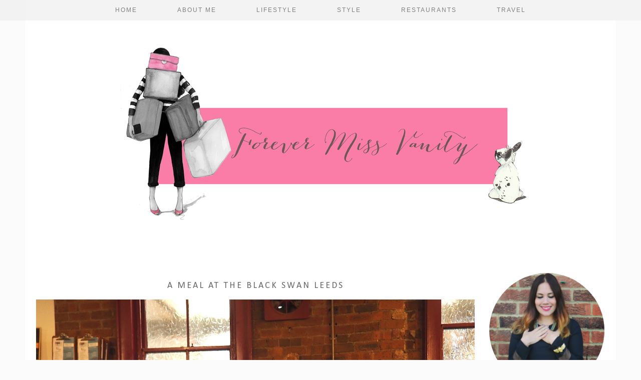

--- FILE ---
content_type: text/html; charset=UTF-8
request_url: http://www.forevermissvanity.com/2016/06/a-meal-at-black-swan-leeds.html?showComment=1467015072378
body_size: 27455
content:
<!DOCTYPE html>
<html class='v2' dir='ltr' xmlns='http://www.w3.org/1999/xhtml' xmlns:b='http://www.google.com/2005/gml/b' xmlns:data='http://www.google.com/2005/gml/data' xmlns:expr='http://www.google.com/2005/gml/expr'>
<head>
<link href='https://www.blogger.com/static/v1/widgets/335934321-css_bundle_v2.css' rel='stylesheet' type='text/css'/>
<meta content='width=1100' name='viewport'/>
<meta content='text/html; charset=UTF-8' http-equiv='Content-Type'/>
<meta content='blogger' name='generator'/>
<link href='http://www.forevermissvanity.com/favicon.ico' rel='icon' type='image/x-icon'/>
<link href='http://www.forevermissvanity.com/2016/06/a-meal-at-black-swan-leeds.html' rel='canonical'/>
<link rel="alternate" type="application/atom+xml" title="Forevermissvanity - A UK Lifestyle Blogger  - Atom" href="http://www.forevermissvanity.com/feeds/posts/default" />
<link rel="alternate" type="application/rss+xml" title="Forevermissvanity - A UK Lifestyle Blogger  - RSS" href="http://www.forevermissvanity.com/feeds/posts/default?alt=rss" />
<link rel="service.post" type="application/atom+xml" title="Forevermissvanity - A UK Lifestyle Blogger  - Atom" href="https://www.blogger.com/feeds/8390909237436203417/posts/default" />

<link rel="alternate" type="application/atom+xml" title="Forevermissvanity - A UK Lifestyle Blogger  - Atom" href="http://www.forevermissvanity.com/feeds/6430664123632178937/comments/default" />
<!--Can't find substitution for tag [blog.ieCssRetrofitLinks]-->
<link href='https://blogger.googleusercontent.com/img/b/R29vZ2xl/AVvXsEiSYUV0U_22Er-Bk4xUArw2shmVkjKNMQ_IasClkj9mPebLLmrq8F6HZ1c1qzRep5kl_G967WQ6uUtu4ax_WllgZa0ThxpRah-b3ffD9mkhk5hQ0Yo0QBAShuoF4OucWY7WzsDu-MQ2mo0l/s1600/P6240044.JPG' rel='image_src'/>
<meta content='http://www.forevermissvanity.com/2016/06/a-meal-at-black-swan-leeds.html' property='og:url'/>
<meta content='A Meal at the Black Swan Leeds' property='og:title'/>
<meta content='Forever Miss Vanity - A UK Lifestyle and Travel Blogger' property='og:description'/>
<meta content='https://blogger.googleusercontent.com/img/b/R29vZ2xl/AVvXsEiSYUV0U_22Er-Bk4xUArw2shmVkjKNMQ_IasClkj9mPebLLmrq8F6HZ1c1qzRep5kl_G967WQ6uUtu4ax_WllgZa0ThxpRah-b3ffD9mkhk5hQ0Yo0QBAShuoF4OucWY7WzsDu-MQ2mo0l/w1200-h630-p-k-no-nu/P6240044.JPG' property='og:image'/>
<title>Forevermissvanity - A UK Lifestyle Blogger : A Meal at the Black Swan Leeds</title>
<style type='text/css'>@font-face{font-family:'Calibri';font-style:normal;font-weight:400;font-display:swap;src:url(//fonts.gstatic.com/l/font?kit=J7afnpV-BGlaFfdAhLEY67FIEjg&skey=a1029226f80653a8&v=v15)format('woff2');unicode-range:U+0000-00FF,U+0131,U+0152-0153,U+02BB-02BC,U+02C6,U+02DA,U+02DC,U+0304,U+0308,U+0329,U+2000-206F,U+20AC,U+2122,U+2191,U+2193,U+2212,U+2215,U+FEFF,U+FFFD;}</style>
<style id='page-skin-1' type='text/css'><!--
/*
<Variable name="body.background" description="Body Background" type="background" color="#fbfbfb" default="#fbfbfb url() repeat scroll top center"/>
<Group description="Page Text" selector="body">
<Variable name="body.font" description="Font" type="font" default="12px Gothaz, sans-serif"/>
<Variable name="body.text.color" description="Text Color" type="color" default="#555555"/>
<Variable name="body.link.color" description="Link Color" type="color" default="#e2c578"/>
<Variable name="body.link.color.hover" description="Hover Color" type="color" default="#888888"/>
</Group>
<Group description="Colors" selector=".body-fauxcolumns-outer">
<Variable name="body.background.color" description="Outer Background Color" type="color" default="#fbfbfb"/>
<Variable name="main.color" description="Main Accent Color" type="color" default="#e2c578"/>
</Group>
<Group description="Blog Header" selector=".Header">
<Variable name="header.text.font" description="Header Font" type="font" default="32px Times New Roman, serif" />
<Variable name="header.text.color" description="Header Color" type="color" default="#555555" />
</Group>
<Group description="Post Titles" selector="h3.post-title">
<Variable name="post.title.font" description="Font" type="font" default="18px Times New Roman, serif"/>
<Variable name="post.title.color" description="Color" type="color" default="#666666" />
</Group>
<Group description="Date Header" selector=".date-header">
<Variable name="date.header.font" description="Font" type="font" default="10px Gothaz, sans-serif"/>
<Variable name="date.header.color" description="Text Color" type="color" default="#999999"/>
</Group>
<Group description="Sidebar/Footer Titles" selector=".sidebar h2">
<Variable name="widget.title.font" description="Gadget Title Font" type="font" default="10px Gothaz, sans-serif"/>
<Variable name="widget.title.text.color" description="Gadget Title Color" type="color" default="#666666"/>
</Group>
*/
@font-face { font-family: 'Gothaz'; src: url('https://dl.dropboxusercontent.com/u/904435/erXi3ifgHAbja4HnnU8eraSANQasf843a/ddkksfgioeisiiAXDDugyuYUyuUGyfTYtrHLjkhvdfdkK/ddkksfgioeisiiAXDDugyuYUyuUGyfTYtrHLjkhvdfdkK.eot?#iefix') format('embedded-opentype'), url('https://dl.dropboxusercontent.com/u/904435/erXi3ifgHAbja4HnnU8eraSANQasf843a/ddkksfgioeisiiAXDDugyuYUyuUGyfTYtrHLjkhvdfdkK/ddkksfgioeisiiAXDDugyuYUyuUGyfTYtrHLjkhvdfdkK.woff') format('woff'), url('https://dl.dropboxusercontent.com/u/904435/erXi3ifgHAbja4HnnU8eraSANQasf843a/ddkksfgioeisiiAXDDugyuYUyuUGyfTYtrHLjkhvdfdkK/ddkksfgioeisiiAXDDugyuYUyuUGyfTYtrHLjkhvdfdkK.ttf') format('truetype'), url('https://dl.dropboxusercontent.com/u/904435/erXi3ifgHAbja4HnnU8eraSANQasf843a/ddkksfgioeisiiAXDDugyuYUyuUGyfTYtrHLjkhvdfdkK/ddkksfgioeisiiAXDDugyuYUyuUGyfTYtrHLjkhvdfdkK.svg#ddkksfgioeisiiAXDDugyuYUyuUGyfTYtrHLjkhvdfdkK') format('svg'); font-weight: normal; font-style: normal; }
#Image99_img{-webkit-border-radius:50%;-moz-border-radius:50%;border-radius:50%}
.cycle-slideshow {z-index: 0;}
body, .body-fauxcolumn-outer {
background: #fbfbfb none no-repeat scroll center center;
font: 12px Gothaz, sans-serif;
color: #555555;
padding: 0;
}
html body .region-inner {
min-width: 0;
max-width: 100%;
width: auto;
}
a:link {
text-decoration:none;
color: #000;
transition: all 0.25s ease-out; -o-transition: all 0.25s ease-out; -moz-transition: all 0.25s ease-out; -webkit-transition: all 0.25s ease-out;
margin:0 !important;
max-width:100%;
}
a:visited {
text-decoration:none;
color: #000;
}
a:hover {
text-decoration:none;
color: #e2c578;
}
.post-body a {
color: #e2c578;
margin:0 !important;
transition: all 0.25s ease-out; -o-transition: all 0.25s ease-out; -moz-transition: all 0.25s ease-out; -webkit-transition: all 0.25s ease-out;
}
.post-body a:hover {
color: #888888;
}
.navbar,.Attribution,.post-share-buttons.goog-inline-block{display:none;}
#header-inner{margin-top:60px;}
.body-fauxcolumn-outer .fauxcolumn-inner {
background: transparent none repeat scroll top left;
_background-image: none;
}
.body-fauxcolumn-outer .cap-top {
position: absolute;
z-index: 1;
height: 400px;
width: 100%;
}
.body-fauxcolumn-outer .cap-top .cap-left {
width: 100%;
background: transparent none repeat-x scroll top left;
_background-image: none;
}
.content-outer {
margin-bottom: 1px;
}
.content-inner {
background-color: #ffffff;
}
#crosscol.section{margin:0;}
.socialz{text-align:center;}
.socialz img {width:24px;height:24px;margin: 0 5px;padding:3px;opacity:.54;transition: opacity .25s ease-in-out; -moz-transition: opacity .25s ease-in-out; -webkit-transition: opacity .25s ease-in-out;}
.socialz img:hover {opacity: 1;}
.addthis_toolbox{font: 14px gerogia,serif;letter-spacing:2px;margin-top:28px;}
.addthis_toolbox .fa{font-size:18px;}
.fa{color:#e2c578;font-size:19px;margin-left:8px;transition: all 0.2s ease-out; -o-transition: all 0.2s ease-out; -moz-transition: all 0.2s ease-out; -webkit-transition: all 0.2s ease-out;}
.fa:hover{color:#888888}
.socialz .fa{font-size:26px;margin:0 10px;}
.post-body img {opacity:1;transition: opacity .2s ease-in-out; -moz-transition: opacity .2s ease-in-out; -webkit-transition: opacity .2s ease-in-out;}
.post-body img:hover {opacity:.89;}
.sidebar h2,.title,.BlogArchive h2 {
font: 10px Gothaz, sans-serif;
color: #666666;
letter-spacing: 2px;
text-align: center;
text-transform: uppercase;
padding:10px 0 0;
margin-bottom:15px;
border-top: 1px solid #e2c578;
}
.sidebar ul {padding:0}
.sidebar li {list-style:none}
.sidebar .PageList ul li a, .sidebar .Label ul li a {
background:#fff;
display:block;
padding: 6px 0;
font: 10px Gothaz, sans-serif; font-size: 11px;
letter-spacing: 1px;
text-transform:uppercase;
transition: all 0.25s ease-out; -o-transition: all 0.25s ease-out; -moz-transition: all 0.25s ease-out; -webkit-transition: all 0.25s ease-out;
}
.sidebar .PageList ul li a:hover, .sidebar .Label ul li a:hover {
background: #f5f5f5;
color: #333;
}
.status-msg-wrap{margin: 30px auto !important;font-size:100%;}
.status-msg-body{font:10px arial, sans-serif;text-transform:uppercase;letter-spacing:1px;color:#666;}
.status-msg-border{border:1px solid #fff; opacity:0.25;}
.status-msg-bg{background-color:#fff}
.tr-caption-container {table-layout: fixed; width: 100%;}
/* Header
----------------------------------------------- */
.header-outer {
background: transparent none repeat-x scroll 0 -400px;
_background-image: none;
}
.Header h1 {
font: 32px Times New Roman, serif;
color: #555555;
text-align:center;
letter-spacing:4px;
margin: 20px auto 0;
text-transform:uppercase;
border:none;
padding-top:40px;
background: url([data-uri]) no-repeat scroll center top rgba(0, 0, 0, 0);
}
#Header1_headerimg{margin:15px auto 0;}
.Header h1 a {
color: #555555;
}
.Header .description {
font: 11px Gothaz, sans-serif;
color: #888;
text-transform:uppercase;
text-align:center;
margin: 0 10px;
padding: 0;
letter-spacing:1px;
}
.header-inner .Header .titlewrapper {
padding: 0 0 10px;
}
.header-inner .Header .descriptionwrapper {
padding: 0 0;
}
/* Tabs
----------------------------------------------- */
.slicknav_menu{display:none;}
.tabs .widget ul, .tabs .widget ul {overflow:visible;}
.navdiv{
font: 12px centruy gothic, arial, sans-serif;
width:100%;
text-transform:uppercase;
letter-spacing:2px;
background:#f1f1f1;
position:fixed;
top:0;
left:0;
opacity:.85;
z-index:100;
}
.navdiv a{
color: #696969;
transition: all 0.25s ease-out; -o-transition: all 0.25s ease-out; -moz-transition: all 0.25s ease-out; -webkit-transition: all 0.25s ease-out;
}
nav {
margin: 0 auto;
text-align: center;
line-height:.8em;
}
.dropdown {
}
nav ul ul {
display: none;
}
nav ul li:hover > ul {
display: block;
}
nav ul {
list-style: none;
position: relative;
display: inline-table;
margin:0;
padding:0;
line-height:1.4em;
}
nav ul:after {
content: ""; clear: both; display: block;
}
nav ul li {
float: left;
z-index:5000;
}
nav ul a:hover {
color: #e2c578;
}
nav ul li a {
display: block;
padding: 13px 40px;
color: #696969;
text-decoration: none;
}
nav ul ul {
padding: 0;
position: absolute;
top: 100%;
}
nav ul ul li {
float: none !important;
position: relative;
}
nav ul ul li a {
padding: 10px 28px;
color: #696969;
background:#f1f1f1;
}
nav ul ul li a:hover {
background:#f1f1f1;
color: #e2c578;
}
nav ul ul ul {
position: absolute;
left: 100%;
top:0;
}
/* Columns
----------------------------------------------- */
.main-outer {
border-top: 0 solid transparent;
}
.fauxcolumn-left-outer .fauxcolumn-inner {
border-right: 1px solid transparent;
}
.fauxcolumn-right-outer .fauxcolumn-inner {
border-left: 0px solid transparent;
}
.sticky{
position: fixed;
top: 0;
left: 0;
width: 100%;
background: #f1f1f1;
}
.sidebar {
text-align:center;
margin: 0;
}
.jump-link > a {
background: #eee;
color: #333 !important;
display: block;
padding: 12px 0;
position: relative;
text-align: center;
text-decoration: none !important;
text-transform: uppercase;
top: 10px;
width: 100%;
letter-spacing:1px;
font:14px Gothaz,Times New Roman,serif;
}
.jump-link > a:hover{
background: #e2c578  !important;
color: #333 !important;
}
/* Widgets
----------------------------------------------- */
.widget .zippy {
color: #ddd;
}
.widget .popular-posts ul {
list-style: none;
padding:0;
}
.PopularPosts .item-thumbnail {float:none;margin:0;}
.PopularPosts .item-title {
font: 15px times new roman,serif;
color: #666666;
letter-spacing: 1px;
padding-bottom: 0.2em;
text-transform: uppercase;
}
.PopularPosts a{
color: #666666;
}
.PopularPosts a:hover{
color: #e2c578;
}
.PopularPosts img{width:100%;height:auto;transition: all 0.2s ease-out; -o-transition: all 0.2s ease-out; -moz-transition: all 0.2s ease-out; -webkit-transition: all 0.2s ease-out;}
.PopularPosts img:hover{opacity:.85;}
.popular-posts .item-snippet {display: none;}
.widget.Stats {
text-align: center;
}
.widget img {
max-width: 100%;
height:auto;
}
.rssBody ul, .rssRow, .rssRow h4, .rssRow p {
margin: 0;
padding: 0;
}
.rssBody a:hover{
opacity:.7;
}
.rssBody li {
border-top: none !important;
color: transparent;
float: left;
height: 120px;
overflow: hidden;
padding: 5px;
position: relative;
width: 45%;
z-index: 1;
}
.rssRow {
padding: 3px;
}
.rssRow.even {
float: right;
}
.rssRow h4 {
display: none;
}
.rssRow div {
color: #666;
margin: 0.2em 0 0.4em 0;
}
.linkwithin_outer {
display: none;
}
.post_here_link {
display: none;
}
#git_title > span,#git_title_bar span {font:normal normal 18px Calibri;font-size:16px;letter-spacing: 2px;text-transform: uppercase;font-weight:400 !important}
#git_wrapper_0, #git_wrapper_1, #git_wrapper_2, #git_wrapper_3, #git_wrapper_4, #git_wrapper_5, #git_wrapper_6, #git_wrapper_7, #git_wrapper_8, #git_wrapper_29, #git_wrapper_10, #git_wrapper_11, #git_wrapper_12  {
border:none !important;
}
.gslide_img {padding:0 !important;border:none !important;}
.gslide{transition: all 0.25s ease-out; -o-transition: all 0.25s ease-out; -moz-transition: all 0.25s ease-out; -webkit-transition: all 0.25s ease-out;}
.gslide:hover{opacity:.7}
#slide-container {
height: 400px;
position: relative;
width: 100%;
overflow:hidden;
}
#slider {
height: 400px;
width: 100%;
overflow: hidden;
}
#slide-container img {
height: auto;
width: 100%;
}
.slide-desc {
background: #fff;
color: #222;
padding: 0 7px 10px 7px;
position: absolute;
text-align: center;
left:0;
bottom: 35px;
width:100%;
opacity:.92;
z-index: 8;
}
.slide-desc h2 {
font:normal normal 18px Calibri;
display: block;
text-transform: uppercase;
color:#333;
letter-spacing:1px;
}
.crosscol .widget-content {
position: relative;
}
#slider ul, #slider li,
#slider2 ul, #slider2 li {
margin: 0;
padding: 0;
list-style: none;
}
#slider2 {
margin-top: 1em;
}
#slider li, #slider2 li {
width: 100%;
height: auto;
overflow: hidden;
}
.cycle-prev, .cycle-next { position: absolute; top: 0; width: 11%; opacity: 0.4; filter: alpha(opacity=40); z-index: 800; height: 100%; cursor: pointer; }
.cycle-prev { left: 0;  background: url([data-uri]) 50% 50% no-repeat;}
.cycle-next { right: 0; background: url([data-uri]) 50% 50% no-repeat;}
.cycle-prev:hover, .cycle-next:hover { opacity: .8; filter: alpha(opacity=80) }
/* Posts
----------------------------------------------- */
h2.date-header {
font: 10px Gothaz, sans-serif;
color: #999999;
height:2px;
margin: 0;
text-align:center;
padding:10px 0 0 0;
border-top: 1px solid #e2c578;
background:#fff;
}
.date-header span {
background-color: #fff;
padding: 0;
letter-spacing:2px;
text-transform:uppercase;
}
.main-inner {
padding-top: 45px;
padding-bottom: 65px;
}
.main-inner .column-center-inner {
padding: 0 0;
}
.main-inner .column-center-inner .section {
margin: 0 1em;
}
.post {
margin: 0 0 55px 0;
}
.comments h4 {
font: normal normal 18px Calibri;
text-transform:uppercase;
letter-spacing:2px;
margin: .5em 0 0;
color: #666666;
}
h3.post-title{
font: normal normal 18px Calibri;
margin: .9em 0 0;
text-align:center;
text-transform:uppercase;
letter-spacing:3px;
color: #666666;
}
.post-title a{
text-decoration:none;
color: #666666;
}
.post-title a:hover {
color: #e2c578;
}
.post-body {
font-size: 110%;
line-height: 2;
position: relative;
text-align:justify;
}
.post-body img{max-width:100%;height:auto;padding:0 !important;margin:5px 0 0;}
.post-body img, .post-body .tr-caption-container, .Profile img, .Image img,
.BlogList .item-thumbnail img {
padding: 2px;
}
.post-body img, .post-body .tr-caption-container {
padding: 5px;
}
.post-body .tr-caption-container {
color: #333333;
}
.post-body .tr-caption-container img {
padding: 0;
background: transparent;
border: none;
}
.post-header {
margin: 0 0 1em;
line-height: 1.6;
font-size: 90%;
}
.post-footer {
margin: 30px -2px 0;
line-height: 1.6;
font: 11px Times New Roman, serif;
text-transform:uppercase;
letter-spacing: 2px;
color: #666;
}
.post-footer a {
color:#666;
}
.post-footer a:hover {
color:#000;
}
.post-labels {
margin-top: 5px;
overflow: hidden;
position: absolute;
text-overflow: ellipsis;
white-space: nowrap;
width: 60%;
}
#comments .comment-author {
padding-top: 1.5em;
border-top: 1px solid transparent;
background-position: 0 1.5em;
}
#comments .comment-author:first-child {
padding-top: 0;
border-top: none;
}
.avatar-image-container {
margin: .2em 0 0;
}
#comments .avatar-image-container img {
border-radius:50%;
}
input.gsc-search-button,input.gsc-input,.follow-by-email-address{border:1px solid #ccc !important;}
input.gsc-input {width:97% !important;}
.FollowByEmail .follow-by-email-inner .follow-by-email-submit {border:1px solid #ccc !important; background:#eee !important; color:#222 !important; border-radius: 0 !important; font: 10px arial,sans-serif; letter-spacing:1px; text-transform: uppercase;}
/* Comments
----------------------------------------------- */
.comments .comments-content .icon.blog-author {
background-repeat: no-repeat;
background-image: url([data-uri]);
background-size: 16px 16px;
}
.comments .comments-content .loadmore a {
border-top: 1px solid #eee;
border-bottom: 1px solid #eee;
}
.comments .comment-thread.inline-thread {
background-color: #fff;
}
.comments .continue {
border-top: 1px solid #eee;
}
/* Accents
---------------------------------------------- */
.section-columns td.columns-cell {
border-left: 0px solid transparent;
}
.blog-pager-older-link, .home-link,
.blog-pager-newer-link {
background-color: #ffffff;
padding: 5px;
}
#blog-pager a{font:18px times new roman,times,serif;color:#000;text-transform:uppercase;letter-spacing:2px;-webkit-transition: all 0.25s ease-out; -moz-transition: all 0.25s ease-out; -ms-transition: all 0.25s ease-out; -o-transition: all 0.25s ease-out;transition: all 0.25s ease-out;}
#blog-pager a:hover{opacity:.3;}
.blog-pager-newer-link {
background: url(https://sites.google.com/site/pipdigz/arrow_left_sml.png) no-repeat scroll left 8px #fff;
padding-left: 22px;
}
.blog-pager-older-link {
background: url(https://sites.google.com/site/pipdigz/arrow_right_sml.png) no-repeat scroll right 8px #fff;
padding-right: 22px;
}
.blog-feeds,.post-feeds {
font: 10px Gothaz, sans-serif;
letter-spacing: 2px;
text-transform: uppercase;
margin-top:40px;
}
input.gsc-input {
padding: 7px 6px !important;
font: 10px arial,sans-serif;
width:96% !important;
text-transform:uppercase;
letter-spacing:1px;
transition: all 0.25s ease-out; -o-transition: all 0.25s ease-out; -moz-transition: all 0.25s ease-out; -webkit-transition: all 0.25s ease-out;
}
input.gsc-input:focus {
border-color:#f9f9f9;
}
input.gsc-search-button {
background: none repeat scroll 0 0 #F1F1F1;
border: 1px solid #ddd;
color: #777;
font: 10px arial,sans-serif;
padding: 6px !important;
text-transform:uppercase;
letter-spacing:1px;
}
#searchform fieldset{margin:0;padding:5px 0;background:#fff;border:1px solid #e7e7e7;color:#666;}
#searchform fieldset:hover{border-color:#e2c578;}
#s{background:url([data-uri]) no-repeat scroll right 2px / 12px auto transparent;border:0;color:#555;float:left;margin:2px 5%;padding:0 10% 0 0;width:80%}
#back-top{
color: #555555;
background: transparent;
line-height: 100%;
display: inline-block;
position: fixed;
right: 35px;
bottom: 65px;
z-index: 10002;
}
#back-top .fa {font-size: 30px;color:#e2c578}
#back-top a,#back-top a:hover,#back-top a:focus{padding:5px;display:block;}
.credit{position:relative;bottom:0;background:#000;padding:12px 0;width:100%;text-align:center;color:#fff;font:10px arial,sans-serif;letter-spacing: 2px;text-transform:uppercase}
.credit a{color:#fff;text-decoration:none;}
.credit a:hover{color:#e2c578;text-decoration:none;}
body.mobile {background-size: auto;}
.mobile .body-fauxcolumn-outer {background: none;}
.mobile .body-fauxcolumn-outer .cap-top {background-size: 100% auto;}
body.mobile .AdSense {margin: 0 -0;}
.mobile .tabs-inner .widget ul {margin-left: 0;margin-right: 0;}
.mobile .post {margin: 0;}
.mobile .main-inner .column-center-inner .section {margin: 0;}
.mobile h2.date-header {background:#fff; border:none; text-align:center;}
.mobile .date-header span {padding: 0.1em 10px;margin: 0 -10px;font:10px arial,sans-serif;letter-spacing:1px;}
.mobile h3.post-title {margin: 20px 0 0 0;text-align:left;font-size:17px;text-align:center}
.mobile .date-header{text-align:center;}
.mobile .blog-pager {background: none;}
.mobile .footer-outer {border-top: none;}
.mobile .main-inner, .mobile .footer-inner {background-color: #fff;}
.mobile-index-contents {color: #333;margin:0;}
.mobile-link-button {background-color: #000;}
.mobile-link-button a:link, .mobile-link-button a:visited {color: #fff;}
.mobile .tabs-inner .section:first-child {border-top: none;}
.mobile .tabs-inner .PageList .widget-content {background-color: #e2c578;color: #000;border-top: 0px solid #ddd;border-bottom: 0px solid #eee;padding:10px}
.mobile .tabs-inner .PageList .widget-content .pagelist-arrow {color:#e2c578;border-left: 0px solid #dddddd;}
.mobile-index-title{font:18px Times New Roman, serif;text-transform:uppercase;letter-spacing:2px;width:95%;text-align:center;}
.mobile #lws_0 {display: none;}.mobile #Header1_headerimg {margin: 20px auto 20px;}.mobile .PageList {display:none;}
.mobile-index-thumbnail{float:none;}
.mobile-index-thumbnail img {width:100% !important;height:auto;}
.mobile #uds-searchControl {display:none;}
.mobile .Header h1 {margin:0 auto 15px}
.mobile #blog-pager a {color:#fff;}
.mobile .related-posts-widget {display:none;}
.mobile-desktop-link a {color: #000 !important;}
html .tabs-inner .widget select {text-align:center;text-transform:uppercase;letter-spacing:2px;font:14px georgia,serif;color:#444;}
.mobile #header-inner {margin-top:20px;background:#fff;}
.mobile .blog-pager-older-link {background:none;}
.mobile .blog-pager-newer-link {background:none;}
.mobile .foot{margin:25px auto 15px; text-align:center;}
.mobile .addthis_toolbox{float:none}
.mobile .post-footer{letter-spacing:1px;}
.mobile .post-body{font-size:100%;line-height:1.7}
.mobile .Header .description{font-size: 100%;}
.slicknav_menu{background:#e2c578 !important}
.mobile #PageList1,.nav-menu {display:none;}
.mobile .slicknav_menu{display:block}
.more, .jump-link > a {
box-sizing: border-box;
background: #eee;
color: #333 !important;
display: block;
padding: 9px 0;
position: relative;
text-align: center;
text-decoration: none !important;
text-transform: uppercase;
top: 10px;
width: 100%;
letter-spacing:1px;
font: 10px Gothaz, sans-serif;
font-size:14px;
}
.more:hover, .jump-link > a:hover{
background: #e2c578  !important;
color: #333 !important;
}
.jump-link {
margin-top: 15px;
}
.post-timestamp,.post-author{margin:0}
--></style>
<style id='template-skin-1' type='text/css'><!--
body {
min-width: 1180px;
}
.content-outer, .content-fauxcolumn-outer, .region-inner {
min-width: 1180px;
max-width: 1180px;
_width: 1180px;
}
.main-inner .columns {
padding-left: 0px;
padding-right: 260px;
}
.main-inner .fauxcolumn-center-outer {
left: 0px;
right: 260px;
/* IE6 does not respect left and right together */
_width: expression(this.parentNode.offsetWidth -
parseInt("0px") -
parseInt("260px") + 'px');
}
.main-inner .fauxcolumn-left-outer {
width: 0px;
}
.main-inner .fauxcolumn-right-outer {
width: 260px;
}
.main-inner .column-left-outer {
width: 0px;
right: 100%;
margin-left: -0px;
}
.main-inner .column-right-outer {
width: 260px;
margin-right: -260px;
}
#layout {
min-width: 0;
}
#layout .content-outer {
min-width: 0;
width: 800px;
}
#layout .region-inner {
min-width: 0;
width: auto;
}
--></style>
<style>
.slicknav_btn { position: relative; display: block; vertical-align: middle; float: left; padding: 5px 0; line-height: 1.125em; cursor: pointer; width:100%;}
.slicknav_menu  .slicknav_menutxt { display: block; line-height: 1.188em; float: left; }
.slicknav_menu .slicknav_icon { float: left; margin: 0.188em 0 0 0.438em; }
.slicknav_menu .slicknav_no-text { margin: 0 }
.slicknav_menu .slicknav_icon-bar { display: block; width: 1.125em; height: 0.125em; }
.slicknav_btn .slicknav_icon-bar + .slicknav_icon-bar { margin-top: 0.188em }
.slicknav_nav { clear: both }
.slicknav_nav ul,
.slicknav_nav li { display: block }
.slicknav_nav .slicknav_arrow { font-size: 0.8em; margin: 0 0 0 0.4em; }
.slicknav_nav .slicknav_item { cursor: pointer; }
.slicknav_nav .slicknav_row { display: block; }
.slicknav_nav a { display: block }
.slicknav_nav .slicknav_item a,
.slicknav_nav .slicknav_parent-link a { display: inline }
.slicknav_menu:before,
.slicknav_menu:after { content: " "; display: table; }
.slicknav_menu:after { clear: both }
.slicknav_menu { *zoom: 1 }
.slicknav_nav ul, .slicknav_nav li{text-align:center}
.topbar {position:fixed;top:0;width:100%;height:35px;background:#fff;border-bottom:1px dotted #ccc;opacity:.93;display:none;z-index:8;text-align:center;}
.topbar-inner{width:1000px;margin:0 auto;text-align:left;}
.top-logo{opacity:.7;transition: all 0.25s ease-out; -o-transition: all 0.25s ease-out; -moz-transition: all 0.25s ease-out; -webkit-transition: all 0.25s ease-out;}
.top-logo:hover{opacity:1;}
.banner-text{float:right;margin-right:40px;margin-top:12px;font:12px georgia,serif;letter-spacing:2px;text-transform:uppercase;color:#222;}
.slicknav_menu{font-size:23px}.slicknav_btn{margin:5px 5px 6px;text-decoration:none}.slicknav_menu .slicknav_menutxt{font:18px Gothaz,serif;color:#333; text-align:center; letter-spacing:3px; float:none; display:inline-block; width:100%;}
.slicknav_menu .slicknav_icon-bar{background-color:#333;display:none}.slicknav_menu{padding:5px;}.slicknav_nav{color:#333;margin:0;padding:0;font:12px Gothaz,serif;text-transform:uppercase;letter-spacing:2px}.slicknav_nav,.slicknav_nav ul{list-style:none;overflow:hidden}.slicknav_nav ul{padding:0;margin:0 0 0 20px}.slicknav_nav .slicknav_row{padding:5px 10px;margin:2px 5px}.slicknav_nav a{padding:5px 10px;margin:2px 5px;text-decoration:none;color:#333}.slicknav_nav .slicknav_item a,.slicknav_nav .slicknav_parent-link a{padding:0;margin:0}.slicknav_nav .slicknav_txtnode{margin-left:15px}
</style>
<style>#HTML491,#HTML105{display:none}.Blog{margin-top:0!important}</style>
<script src='//ajax.googleapis.com/ajax/libs/jquery/1.8.2/jquery.min.js' type='text/javascript'></script>
<script src='//cdnjs.cloudflare.com/ajax/libs/jquery.cycle2/20140415/jquery.cycle2.min.js' type='text/javascript'></script>
<script src='http://www.pipdigz.co.uk/js/jquery.menu.min.js' type='text/javascript'></script>
<script src='//cdnjs.cloudflare.com/ajax/libs/fitvids/1.1.0/jquery.fitvids.min.js' type='text/javascript'></script>
<link href='//netdna.bootstrapcdn.com/font-awesome/4.2.0/css/font-awesome.css' media='all' rel='stylesheet' type='text/css'/>
<link href='https://www.blogger.com/dyn-css/authorization.css?targetBlogID=8390909237436203417&amp;zx=4c5a7278-350c-40c6-9b30-869a63715400' media='none' onload='if(media!=&#39;all&#39;)media=&#39;all&#39;' rel='stylesheet'/><noscript><link href='https://www.blogger.com/dyn-css/authorization.css?targetBlogID=8390909237436203417&amp;zx=4c5a7278-350c-40c6-9b30-869a63715400' rel='stylesheet'/></noscript>
<meta name='google-adsense-platform-account' content='ca-host-pub-1556223355139109'/>
<meta name='google-adsense-platform-domain' content='blogspot.com'/>

<!-- data-ad-client=ca-pub-1053356965114050 -->

</head>
<body class='loading'>
<div class='navbar no-items section' id='navbar'>
</div>
<div class='body-fauxcolumns'>
<div class='fauxcolumn-outer body-fauxcolumn-outer'>
<div class='cap-top'>
<div class='cap-left'></div>
<div class='cap-right'></div>
</div>
<div class='fauxborder-left'>
<div class='fauxborder-right'></div>
<div class='fauxcolumn-inner'>
</div>
</div>
<div class='cap-bottom'>
<div class='cap-left'></div>
<div class='cap-right'></div>
</div>
</div>
</div>
<div class='content'>
<div class='content-fauxcolumns'>
<div class='fauxcolumn-outer content-fauxcolumn-outer'>
<div class='cap-top'>
<div class='cap-left'></div>
<div class='cap-right'></div>
</div>
<div class='fauxborder-left'>
<div class='fauxborder-right'></div>
<div class='fauxcolumn-inner'>
</div>
</div>
<div class='cap-bottom'>
<div class='cap-left'></div>
<div class='cap-right'></div>
</div>
</div>
</div>
<div class='content-outer'>
<div class='content-cap-top cap-top'>
<div class='cap-left'></div>
<div class='cap-right'></div>
</div>
<div class='fauxborder-left content-fauxborder-left'>
<div class='fauxborder-right content-fauxborder-right'></div>
<div class='content-inner'>
<header>
<div class='header-outer'>
<div class='header-cap-top cap-top'>
<div class='cap-left'></div>
<div class='cap-right'></div>
</div>
<div class='fauxborder-left header-fauxborder-left'>
<div class='fauxborder-right header-fauxborder-right'></div>
<div class='region-inner header-inner'>
<div class='header section' id='header'><div class='widget Header' data-version='1' id='Header1'>
<div id='header-inner'>
<a href='http://www.forevermissvanity.com/' style='display: block'>
<img alt='Forevermissvanity - A UK Lifestyle Blogger ' height='384px; ' id='Header1_headerimg' src='https://blogger.googleusercontent.com/img/b/R29vZ2xl/AVvXsEiKhabAk7JLswVWSh9FgZ9U7VwED0P28KuP5qBqITrYcXA1O4msPR9AXmQAVFm2PX5Pq7qbSntisbOADVqVt3Xx5yL8hNmVqZIOpBC_CKgt_EgZ9zfAdDF3zEeYv_9uUYowUjzn307tw7hg/s1600-r/Tx0gh0h3xqOJghlsS0eQFQq19SkJ_oTeV4H4fR7WqS0%252C9rrP9SILuAsORM6472oHLuGLF7iEtOPUHw_5pUD2ljY.png' style='display: block' width='1024px; '/>
</a>
</div>
</div></div>
</div>
</div>
<div class='header-cap-bottom cap-bottom'>
<div class='cap-left'></div>
<div class='cap-right'></div>
</div>
</div>
</header>
<div class='tabs-outer'>
<div class='tabs-cap-top cap-top'>
<div class='cap-left'></div>
<div class='cap-right'></div>
</div>
<div class='fauxborder-left tabs-fauxborder-left'>
<div class='fauxborder-right tabs-fauxborder-right'></div>
<div class='region-inner tabs-inner'>
<div class='tabs section' id='crosscol'><div class='widget HTML' data-version='1' id='HTML100'>
<div class='widget-content'>
<div class='navdiv'>
<nav>
<ul class='dropdown'>
<li><a href='/'>Home</a></li>
<li><a href='/p/about-me.html'>About Me</a>
<ul>
<li><a href='/p/in-media.html'>Press</a></li>
<li><a href='/p/contact-me.html'>Contact</a></li>
<li><a href='/p/disclaimer.html'>Disclosure</a></li>
</ul>
</li>

<li><a href='/search/label/lifestyle'>Lifestyle</a>

<li><a href='/search/label/style'>Style</a>


<li><a href='/search/label/restaurants'>Restaurants</a></li>


<li><a href='/search/label/travel'>Travel</a>
<ul>
<li><a href='/search/label/International'>International</a></li>
<li><a href='/search/label/Europe'>Europe</a></li>
<li><a href='/search/label/UK'>UK</a></li>
<li><a href='/search/label/spa'>Spa</a></li>
<li><a href='/search/label/Hotels'>Hotels</a></li>
<li><a href='/search/label/weekends'>weekends</a></li>
<li><a href='/search/label/Daysout'>Days Out</a></li>
</ul>
</li></li></li>
</ul>
</nav>
</div>
</div>
</div><div class='widget PageList' data-version='1' id='PageList1'></div></div>
<div class='tabs section' id='crosscol-overflow'><div class='widget Label' data-version='1' id='Label487'>
<div class='widget-content cloud-label-widget-content'>
<ul id='XgriFnsSd'><li><a dir='ltr' href='http://www.forevermissvanity.com/search/label/%23bbloggers%20%23fbloggers%20%23lbloggers%20%23fblchat%20forevermissvanity'>#bbloggers #fbloggers #lbloggers #fblchat forevermissvanity</a></li><li><a dir='ltr' href='http://www.forevermissvanity.com/search/label/%23fblchat'>#fblchat</a></li><li><a dir='ltr' href='http://www.forevermissvanity.com/search/label/%23MCRFW'>#MCRFW</a></li><li><a dir='ltr' href='http://www.forevermissvanity.com/search/label/10%20Things%20you%20didn%27t%20know%20about%20me'>10 Things you didn&#39;t know about me</a></li><li><a dir='ltr' href='http://www.forevermissvanity.com/search/label/18%20inch%20extensions'>18 inch extensions</a></li><li><a dir='ltr' href='http://www.forevermissvanity.com/search/label/1950s'>1950s</a></li>
</ul>
</div>
<script>$('#XgriFnsSd').children().clone().appendTo('#sdf785gg45pofaMMC');</script><style>#Label487{display:none}</style>
</div></div>
</div>
</div>
<div class='tabs-cap-bottom cap-bottom'>
<div class='cap-left'></div>
<div class='cap-right'></div>
</div>
</div>
<div class='main-outer'>
<div class='main-cap-top cap-top'>
<div class='cap-left'></div>
<div class='cap-right'></div>
</div>
<div class='fauxborder-left main-fauxborder-left'>
<div class='fauxborder-right main-fauxborder-right'></div>
<div class='region-inner main-inner'>
<div class='columns fauxcolumns'>
<div class='fauxcolumn-outer fauxcolumn-center-outer'>
<div class='cap-top'>
<div class='cap-left'></div>
<div class='cap-right'></div>
</div>
<div class='fauxborder-left'>
<div class='fauxborder-right'></div>
<div class='fauxcolumn-inner'>
</div>
</div>
<div class='cap-bottom'>
<div class='cap-left'></div>
<div class='cap-right'></div>
</div>
</div>
<div class='fauxcolumn-outer fauxcolumn-left-outer'>
<div class='cap-top'>
<div class='cap-left'></div>
<div class='cap-right'></div>
</div>
<div class='fauxborder-left'>
<div class='fauxborder-right'></div>
<div class='fauxcolumn-inner'>
</div>
</div>
<div class='cap-bottom'>
<div class='cap-left'></div>
<div class='cap-right'></div>
</div>
</div>
<div class='fauxcolumn-outer fauxcolumn-right-outer'>
<div class='cap-top'>
<div class='cap-left'></div>
<div class='cap-right'></div>
</div>
<div class='fauxborder-left'>
<div class='fauxborder-right'></div>
<div class='fauxcolumn-inner'>
</div>
</div>
<div class='cap-bottom'>
<div class='cap-left'></div>
<div class='cap-right'></div>
</div>
</div>
<!-- corrects IE6 width calculation -->
<div class='columns-inner'>
<div class='column-center-outer'>
<div class='column-center-inner'>
<div class='main section' id='main'><div class='widget HTML' data-version='1' id='HTML491'>
</div><div class='widget Blog' data-version='1' id='Blog1'>
<div class='blog-posts hfeed'>
<!--Can't find substitution for tag [defaultAdStart]-->

          <div class="date-outer">
        

          <div class="date-posts">
        
<div class='post-outer'>
<div class='post hentry' itemprop='blogPost' itemscope='itemscope' itemtype='http://schema.org/BlogPosting'>
<meta content='https://blogger.googleusercontent.com/img/b/R29vZ2xl/AVvXsEiSYUV0U_22Er-Bk4xUArw2shmVkjKNMQ_IasClkj9mPebLLmrq8F6HZ1c1qzRep5kl_G967WQ6uUtu4ax_WllgZa0ThxpRah-b3ffD9mkhk5hQ0Yo0QBAShuoF4OucWY7WzsDu-MQ2mo0l/s1600/P6240044.JPG' itemprop='image_url'/>
<meta content='8390909237436203417' itemprop='blogId'/>
<meta content='6430664123632178937' itemprop='postId'/>
<a name='6430664123632178937'></a>
<h3 class='post-title entry-title' itemprop='name'>
A Meal at the Black Swan Leeds
</h3>
<div class='post-header'>
<div class='post-header-line-1'></div>
</div>
<div class='post-body entry-content' id='post-body-6430664123632178937' itemprop='description articleBody'>
<div class="separator" style="clear: both; text-align: center;">
<a href="https://blogger.googleusercontent.com/img/b/R29vZ2xl/AVvXsEiSYUV0U_22Er-Bk4xUArw2shmVkjKNMQ_IasClkj9mPebLLmrq8F6HZ1c1qzRep5kl_G967WQ6uUtu4ax_WllgZa0ThxpRah-b3ffD9mkhk5hQ0Yo0QBAShuoF4OucWY7WzsDu-MQ2mo0l/s1600/P6240044.JPG" imageanchor="1" style="margin-left: 1em; margin-right: 1em;"><img border="0" src="https://blogger.googleusercontent.com/img/b/R29vZ2xl/AVvXsEiSYUV0U_22Er-Bk4xUArw2shmVkjKNMQ_IasClkj9mPebLLmrq8F6HZ1c1qzRep5kl_G967WQ6uUtu4ax_WllgZa0ThxpRah-b3ffD9mkhk5hQ0Yo0QBAShuoF4OucWY7WzsDu-MQ2mo0l/s1600/P6240044.JPG" /></a></div>
<br />
<div style="text-align: justify;">
One of my favourite past times is discovering new restaurants and once a month I try and eat out at least one new place that I haven't visited before. My latest foodie discovery was<a href="http://blackswanleeds.co.uk/"> The Black Swan </a>on Call Lane in the centre of Leeds. I had heard so many great things about this particular restaurant from friends, colleagues and local bloggers, but it wasn't until last week that I finally took the plunge and made a booking and after my dining experience, I was left wondering why I hadn't booked it sooner.</div>
<div style="text-align: justify;">
<br /></div>
<div style="text-align: justify;">
The Black Swan is a very traditional looking pub on one of Leed's most frequented night strips. Call Lane is the epicentre of fashionable eateries and swanky bars in the Leeds area, visited usually by office workers and professionals. A traditional looking pub isn't usually the place you would expect to do well in these surroundings, but The Black Swan isn't like any ordinary pub. It's trendy, the Black Swan boasts an a la carte restaurant and a pizza bar and has plenty of local ale on tap, as well as a sophisticated cocktail menu. If that doesn't whet your appetite, the Black Swan menu caters for gluten free, vegan and vegetarians, making it an excellent choice for those who have specific dietary requirements and struggle finding other restaurants that meet their needs in the centre of Leeds.</div>
<div style="text-align: justify;">
<br /></div>
<div style="text-align: justify;">
The Black Swan interior is cosy with low lit fairy lighting, wooden benches, vintage posters and signs, as well as pretty mis-matched tableware. My husband and I found the music particularly impressive with the likes of The Beatles playing in the background.</div>
<div style="text-align: justify;">
<br /></div>
<div class="separator" style="clear: both; text-align: center;">
<a href="https://blogger.googleusercontent.com/img/b/R29vZ2xl/AVvXsEi6lFn_4w_PyNZyWkcdWQzFhO-d2sLlfEG_sbraE4fhltXMMqP9Q2WM1B241D30d2ZSAlqwVK2TRmri_1Wr4sI2WNb-3d0bsb0CJGiyeChMxQot1pgVWOViRN1mdwfxuod6fPOt-ILc7b-R/s1600/P6240051.JPG" imageanchor="1" style="margin-left: 1em; margin-right: 1em;"><img border="0" src="https://blogger.googleusercontent.com/img/b/R29vZ2xl/AVvXsEi6lFn_4w_PyNZyWkcdWQzFhO-d2sLlfEG_sbraE4fhltXMMqP9Q2WM1B241D30d2ZSAlqwVK2TRmri_1Wr4sI2WNb-3d0bsb0CJGiyeChMxQot1pgVWOViRN1mdwfxuod6fPOt-ILc7b-R/s1600/P6240051.JPG" /></a></div>
<div class="separator" style="clear: both; text-align: center;">
<a href="https://blogger.googleusercontent.com/img/b/R29vZ2xl/AVvXsEje1CjTUGkYi9pKH05lWOz3XkV6M2Q2c6TzVTL4USt09xgbyaeC-wZO9_drEdw-5TdWbstTMqcTSn8nwaEqRiCW94ELLXYIBAXHDqYb9CPP_oRLjYsQLKZPA38pVUIUXRqan6PP3S6IikFY/s1600/P6240055.JPG" imageanchor="1" style="margin-left: 1em; margin-right: 1em;"><img border="0" src="https://blogger.googleusercontent.com/img/b/R29vZ2xl/AVvXsEje1CjTUGkYi9pKH05lWOz3XkV6M2Q2c6TzVTL4USt09xgbyaeC-wZO9_drEdw-5TdWbstTMqcTSn8nwaEqRiCW94ELLXYIBAXHDqYb9CPP_oRLjYsQLKZPA38pVUIUXRqan6PP3S6IikFY/s1600/P6240055.JPG" /></a></div>
<br />
<div style="text-align: justify;">
When it came to ordering food, there was plenty for us both to choose from and as a vegetarian, it was nice to see food that was different to a veggie burger or lasagna. &nbsp;While I was there I ate the Sweet Potato and Quinoa cakes and for dessert I had the Strawberry Parfait. The sweet potato cakes were the best sweet potato cakes I've ever had - crispy on the outside, soft and fluffy on the inside with texture of Quinoa running through it to give it some bite. The red pepper sauce complemented the dish perfectly and the wilted pak choi helped finish the dish. I could have eaten this dish three times over as it tasted so good and despite what looked like on the plate a small portion, I found it very filling. The strawberry parfait was another excellent dish, combing two of my favourite things - strawberries and honeycomb. The honeycomb almost pulled my teeth out as it was a bit of the chewy side, but it was so delicious that I couldn't stop eating it. &nbsp;The strawberry pearls in the dish was probably my favourite part as every time I placed one in my mouth, it split and gave me an intense flavour strawberries, this combined with the soft ice-cream and the sugary honeycomb was a match made in heaven.</div>
<div style="text-align: justify;">
<br /></div>
<div style="text-align: justify;">
I was very impressed with The Black Swan menu and I only wish I had discovered this place sooner. The Black Swan caters for every type of dinner with it's laid back pizza options or fancy a la carte if you're looking for something a bit special or if you're simply wanting a place to relax with good music after work, the Black Swan is perfect for that too. Would I go back again? Yes, I'm already planning next time.</div>
<div style="text-align: justify;">
<br /></div>
<div style="text-align: justify;">
<br /></div>
<div style="text-align: center;">
Have you been to The Black Swan in Leeds?</div>
<div style="text-align: center;">
<br /></div>
<div style="text-align: justify;">
<br /></div>
<div style="text-align: justify;">
<br /></div>
<div style='clear: both;'></div>
</div>
<div class='addthis_toolbox'>
<span class='sharez'>SHARE:</span>
<a class='addthis_button_facebook'><i class='fa fa-facebook'></i></a>
<a class='addthis_button_twitter'><i class='fa fa-twitter'></i></a>
<a class='addthis_button_google_plusone_share'><i class='fa fa-google-plus'></i></a>
<a class='addthis_button_tumblr'><i class='fa fa-tumblr'></i></a>
<a class='addthis_button_pinterest_share'><i class='fa fa-pinterest'></i></a>
</div>
<script type='text/javascript'>var addthis_config = {"data_track_addressbar":false};</script>
<script src='//s7.addthis.com/js/300/addthis_widget.js#pubid=ra-511bbe8405a64ebd' type='text/javascript'></script>
<div class='post-footer'>
<div class='post-footer-line post-footer-line-1'><span class='post-author vcard'>
</span>
<span class='post-timestamp'>
</span>
<span class='post-comment-link'>
</span>
<span class='post-icons'>
</span>
<div class='post-share-buttons goog-inline-block'>
</div>
</div>
<div class='post-footer-line post-footer-line-2'><span class='post-labels'>
Labels:
<a href='http://www.forevermissvanity.com/search/label/Food' rel='tag'>Food</a>,
<a href='http://www.forevermissvanity.com/search/label/FoodandDrink' rel='tag'>FoodandDrink</a>,
<a href='http://www.forevermissvanity.com/search/label/lifestyle' rel='tag'>lifestyle</a>,
<a href='http://www.forevermissvanity.com/search/label/restaurant' rel='tag'>restaurant</a>,
<a href='http://www.forevermissvanity.com/search/label/restaurants' rel='tag'>restaurants</a>
</span>
</div>
<div class='post-footer-line post-footer-line-3'><span class='post-location'>
</span>
</div>
</div>
</div>
<div class='comments' id='comments'>
<a name='comments'></a>
<h4>9 comments</h4>
<div class='comments-content'>
<script async='async' src='' type='text/javascript'></script>
<script type='text/javascript'>
    (function() {
      var items = null;
      var msgs = null;
      var config = {};

// <![CDATA[
      var cursor = null;
      if (items && items.length > 0) {
        cursor = parseInt(items[items.length - 1].timestamp) + 1;
      }

      var bodyFromEntry = function(entry) {
        var text = (entry &&
                    ((entry.content && entry.content.$t) ||
                     (entry.summary && entry.summary.$t))) ||
            '';
        if (entry && entry.gd$extendedProperty) {
          for (var k in entry.gd$extendedProperty) {
            if (entry.gd$extendedProperty[k].name == 'blogger.contentRemoved') {
              return '<span class="deleted-comment">' + text + '</span>';
            }
          }
        }
        return text;
      }

      var parse = function(data) {
        cursor = null;
        var comments = [];
        if (data && data.feed && data.feed.entry) {
          for (var i = 0, entry; entry = data.feed.entry[i]; i++) {
            var comment = {};
            // comment ID, parsed out of the original id format
            var id = /blog-(\d+).post-(\d+)/.exec(entry.id.$t);
            comment.id = id ? id[2] : null;
            comment.body = bodyFromEntry(entry);
            comment.timestamp = Date.parse(entry.published.$t) + '';
            if (entry.author && entry.author.constructor === Array) {
              var auth = entry.author[0];
              if (auth) {
                comment.author = {
                  name: (auth.name ? auth.name.$t : undefined),
                  profileUrl: (auth.uri ? auth.uri.$t : undefined),
                  avatarUrl: (auth.gd$image ? auth.gd$image.src : undefined)
                };
              }
            }
            if (entry.link) {
              if (entry.link[2]) {
                comment.link = comment.permalink = entry.link[2].href;
              }
              if (entry.link[3]) {
                var pid = /.*comments\/default\/(\d+)\?.*/.exec(entry.link[3].href);
                if (pid && pid[1]) {
                  comment.parentId = pid[1];
                }
              }
            }
            comment.deleteclass = 'item-control blog-admin';
            if (entry.gd$extendedProperty) {
              for (var k in entry.gd$extendedProperty) {
                if (entry.gd$extendedProperty[k].name == 'blogger.itemClass') {
                  comment.deleteclass += ' ' + entry.gd$extendedProperty[k].value;
                } else if (entry.gd$extendedProperty[k].name == 'blogger.displayTime') {
                  comment.displayTime = entry.gd$extendedProperty[k].value;
                }
              }
            }
            comments.push(comment);
          }
        }
        return comments;
      };

      var paginator = function(callback) {
        if (hasMore()) {
          var url = config.feed + '?alt=json&v=2&orderby=published&reverse=false&max-results=50';
          if (cursor) {
            url += '&published-min=' + new Date(cursor).toISOString();
          }
          window.bloggercomments = function(data) {
            var parsed = parse(data);
            cursor = parsed.length < 50 ? null
                : parseInt(parsed[parsed.length - 1].timestamp) + 1
            callback(parsed);
            window.bloggercomments = null;
          }
          url += '&callback=bloggercomments';
          var script = document.createElement('script');
          script.type = 'text/javascript';
          script.src = url;
          document.getElementsByTagName('head')[0].appendChild(script);
        }
      };
      var hasMore = function() {
        return !!cursor;
      };
      var getMeta = function(key, comment) {
        if ('iswriter' == key) {
          var matches = !!comment.author
              && comment.author.name == config.authorName
              && comment.author.profileUrl == config.authorUrl;
          return matches ? 'true' : '';
        } else if ('deletelink' == key) {
          return config.baseUri + '/comment/delete/'
               + config.blogId + '/' + comment.id;
        } else if ('deleteclass' == key) {
          return comment.deleteclass;
        }
        return '';
      };

      var replybox = null;
      var replyUrlParts = null;
      var replyParent = undefined;

      var onReply = function(commentId, domId) {
        if (replybox == null) {
          // lazily cache replybox, and adjust to suit this style:
          replybox = document.getElementById('comment-editor');
          if (replybox != null) {
            replybox.height = '250px';
            replybox.style.display = 'block';
            replyUrlParts = replybox.src.split('#');
          }
        }
        if (replybox && (commentId !== replyParent)) {
          replybox.src = '';
          document.getElementById(domId).insertBefore(replybox, null);
          replybox.src = replyUrlParts[0]
              + (commentId ? '&parentID=' + commentId : '')
              + '#' + replyUrlParts[1];
          replyParent = commentId;
        }
      };

      var hash = (window.location.hash || '#').substring(1);
      var startThread, targetComment;
      if (/^comment-form_/.test(hash)) {
        startThread = hash.substring('comment-form_'.length);
      } else if (/^c[0-9]+$/.test(hash)) {
        targetComment = hash.substring(1);
      }

      // Configure commenting API:
      var configJso = {
        'maxDepth': config.maxThreadDepth
      };
      var provider = {
        'id': config.postId,
        'data': items,
        'loadNext': paginator,
        'hasMore': hasMore,
        'getMeta': getMeta,
        'onReply': onReply,
        'rendered': true,
        'initComment': targetComment,
        'initReplyThread': startThread,
        'config': configJso,
        'messages': msgs
      };

      var render = function() {
        if (window.goog && window.goog.comments) {
          var holder = document.getElementById('comment-holder');
          window.goog.comments.render(holder, provider);
        }
      };

      // render now, or queue to render when library loads:
      if (window.goog && window.goog.comments) {
        render();
      } else {
        window.goog = window.goog || {};
        window.goog.comments = window.goog.comments || {};
        window.goog.comments.loadQueue = window.goog.comments.loadQueue || [];
        window.goog.comments.loadQueue.push(render);
      }
    })();
// ]]>
  </script>
<div id='comment-holder'>
<div class="comment-thread toplevel-thread"><ol id="top-ra"><li class="comment" id="c7644294798924252387"><div class="avatar-image-container"><img src="//blogger.googleusercontent.com/img/b/R29vZ2xl/AVvXsEg5xHp2OsaqBsu90YX8x7cQsrh5tqV9n8mcmCNhkSSyMUzaaSieCUe4fLaSdrc-MZP_SxquKTNW6yv221C0s6j5tI1TR4lPeUAWbco-xvpfBq2i5e6ZfUxrxgbilax6OQI/s45-c/dHmWvw1h_400x400.jpg" alt=""/></div><div class="comment-block"><div class="comment-header"><cite class="user"><a href="https://www.blogger.com/profile/16823490298372794653" rel="nofollow">Sarah Bailey</a></cite><span class="icon user "></span><span class="datetime secondary-text"><a rel="nofollow" href="http://www.forevermissvanity.com/2016/06/a-meal-at-black-swan-leeds.html?showComment=1466973584598#c7644294798924252387">26 June 2016 at 13:39</a></span></div><p class="comment-content">Wow what a lovely sounding place to stop for a meal, it is always good when they offer a good choice on the menu. x</p><span class="comment-actions secondary-text"><a class="comment-reply" target="_self" data-comment-id="7644294798924252387">Reply</a><span class="item-control blog-admin blog-admin pid-962201227"><a target="_self" href="https://www.blogger.com/comment/delete/8390909237436203417/7644294798924252387">Delete</a></span></span></div><div class="comment-replies"><div id="c7644294798924252387-rt" class="comment-thread inline-thread hidden"><span class="thread-toggle thread-expanded"><span class="thread-arrow"></span><span class="thread-count"><a target="_self">Replies</a></span></span><ol id="c7644294798924252387-ra" class="thread-chrome thread-expanded"><div></div><div id="c7644294798924252387-continue" class="continue"><a class="comment-reply" target="_self" data-comment-id="7644294798924252387">Reply</a></div></ol></div></div><div class="comment-replybox-single" id="c7644294798924252387-ce"></div></li><li class="comment" id="c6454692235107892676"><div class="avatar-image-container"><img src="//www.blogger.com/img/blogger_logo_round_35.png" alt=""/></div><div class="comment-block"><div class="comment-header"><cite class="user"><a href="https://www.blogger.com/profile/06389803367302038395" rel="nofollow">Kacie</a></cite><span class="icon user "></span><span class="datetime secondary-text"><a rel="nofollow" href="http://www.forevermissvanity.com/2016/06/a-meal-at-black-swan-leeds.html?showComment=1466987932501#c6454692235107892676">26 June 2016 at 17:38</a></span></div><p class="comment-content">The sweet potato cakes sound divine! I&#39;ve never been to Leeds but I&#39;ll be sure to check out The Black Swan if I ever visit!</p><span class="comment-actions secondary-text"><a class="comment-reply" target="_self" data-comment-id="6454692235107892676">Reply</a><span class="item-control blog-admin blog-admin pid-441197293"><a target="_self" href="https://www.blogger.com/comment/delete/8390909237436203417/6454692235107892676">Delete</a></span></span></div><div class="comment-replies"><div id="c6454692235107892676-rt" class="comment-thread inline-thread hidden"><span class="thread-toggle thread-expanded"><span class="thread-arrow"></span><span class="thread-count"><a target="_self">Replies</a></span></span><ol id="c6454692235107892676-ra" class="thread-chrome thread-expanded"><div></div><div id="c6454692235107892676-continue" class="continue"><a class="comment-reply" target="_self" data-comment-id="6454692235107892676">Reply</a></div></ol></div></div><div class="comment-replybox-single" id="c6454692235107892676-ce"></div></li><li class="comment" id="c3009684106681012989"><div class="avatar-image-container"><img src="//www.blogger.com/img/blogger_logo_round_35.png" alt=""/></div><div class="comment-block"><div class="comment-header"><cite class="user"><a href="https://www.blogger.com/profile/05351260107504379854" rel="nofollow">Unknown</a></cite><span class="icon user "></span><span class="datetime secondary-text"><a rel="nofollow" href="http://www.forevermissvanity.com/2016/06/a-meal-at-black-swan-leeds.html?showComment=1466995590194#c3009684106681012989">26 June 2016 at 19:46</a></span></div><p class="comment-content">I love the name of the restaurant! The food looks yummy too! Glad you enjoyed yourself!<br><br>xoxo, Candice<br>http://www.candicenikeia.com</p><span class="comment-actions secondary-text"><a class="comment-reply" target="_self" data-comment-id="3009684106681012989">Reply</a><span class="item-control blog-admin blog-admin pid-126846715"><a target="_self" href="https://www.blogger.com/comment/delete/8390909237436203417/3009684106681012989">Delete</a></span></span></div><div class="comment-replies"><div id="c3009684106681012989-rt" class="comment-thread inline-thread hidden"><span class="thread-toggle thread-expanded"><span class="thread-arrow"></span><span class="thread-count"><a target="_self">Replies</a></span></span><ol id="c3009684106681012989-ra" class="thread-chrome thread-expanded"><div></div><div id="c3009684106681012989-continue" class="continue"><a class="comment-reply" target="_self" data-comment-id="3009684106681012989">Reply</a></div></ol></div></div><div class="comment-replybox-single" id="c3009684106681012989-ce"></div></li><li class="comment" id="c597158414282427783"><div class="avatar-image-container"><img src="//www.blogger.com/img/blogger_logo_round_35.png" alt=""/></div><div class="comment-block"><div class="comment-header"><cite class="user"><a href="https://www.blogger.com/profile/10775456309221173884" rel="nofollow">Unknown</a></cite><span class="icon user "></span><span class="datetime secondary-text"><a rel="nofollow" href="http://www.forevermissvanity.com/2016/06/a-meal-at-black-swan-leeds.html?showComment=1467011246161#c597158414282427783">27 June 2016 at 00:07</a></span></div><p class="comment-content">I like the name of the restaurant too. And the food looks amazing. </p><span class="comment-actions secondary-text"><a class="comment-reply" target="_self" data-comment-id="597158414282427783">Reply</a><span class="item-control blog-admin blog-admin pid-1306543139"><a target="_self" href="https://www.blogger.com/comment/delete/8390909237436203417/597158414282427783">Delete</a></span></span></div><div class="comment-replies"><div id="c597158414282427783-rt" class="comment-thread inline-thread hidden"><span class="thread-toggle thread-expanded"><span class="thread-arrow"></span><span class="thread-count"><a target="_self">Replies</a></span></span><ol id="c597158414282427783-ra" class="thread-chrome thread-expanded"><div></div><div id="c597158414282427783-continue" class="continue"><a class="comment-reply" target="_self" data-comment-id="597158414282427783">Reply</a></div></ol></div></div><div class="comment-replybox-single" id="c597158414282427783-ce"></div></li><li class="comment" id="c4498047172271125087"><div class="avatar-image-container"><img src="//blogger.googleusercontent.com/img/b/R29vZ2xl/AVvXsEjL93BYI5KNhUa_w2jOqgf2DofNQ95MNhgdkgCNlfBHva4m9fV8Wr1K_HQmz6XJa54Qxfk61qlxnBIDTlBOOuZ87PVlxt71FuVzttO58xVg0zEDcqgHf9Nr_PFXheiI_A/s45-c/*" alt=""/></div><div class="comment-block"><div class="comment-header"><cite class="user"><a href="https://www.blogger.com/profile/15478368031147549821" rel="nofollow">Becca @ Amuse Your Bouche</a></cite><span class="icon user "></span><span class="datetime secondary-text"><a rel="nofollow" href="http://www.forevermissvanity.com/2016/06/a-meal-at-black-swan-leeds.html?showComment=1467015072378#c4498047172271125087">27 June 2016 at 01:11</a></span></div><p class="comment-content">Those sweet potato cakes look brilliant! I love it when restaurants take as much care over their vegetarian options as they do with the meat options.</p><span class="comment-actions secondary-text"><a class="comment-reply" target="_self" data-comment-id="4498047172271125087">Reply</a><span class="item-control blog-admin blog-admin pid-990563327"><a target="_self" href="https://www.blogger.com/comment/delete/8390909237436203417/4498047172271125087">Delete</a></span></span></div><div class="comment-replies"><div id="c4498047172271125087-rt" class="comment-thread inline-thread hidden"><span class="thread-toggle thread-expanded"><span class="thread-arrow"></span><span class="thread-count"><a target="_self">Replies</a></span></span><ol id="c4498047172271125087-ra" class="thread-chrome thread-expanded"><div></div><div id="c4498047172271125087-continue" class="continue"><a class="comment-reply" target="_self" data-comment-id="4498047172271125087">Reply</a></div></ol></div></div><div class="comment-replybox-single" id="c4498047172271125087-ce"></div></li><li class="comment" id="c4062486228328573702"><div class="avatar-image-container"><img src="//blogger.googleusercontent.com/img/b/R29vZ2xl/AVvXsEhdCrlNDXprxwd5HjboQ25oCK01AM-MHr5CvM-pYung-LdeMNNOOX4c07EI-54u_0a2Thr3YHTVA-5EdfuWbeAGsEc0LvfsUpCyaAYgfjEPurR6Wsv-8DenoKjc8mguEQ/s45-c/toga-partyy-2.jpg" alt=""/></div><div class="comment-block"><div class="comment-header"><cite class="user"><a href="https://www.blogger.com/profile/00407379584258386816" rel="nofollow">Emily Underworld</a></cite><span class="icon user "></span><span class="datetime secondary-text"><a rel="nofollow" href="http://www.forevermissvanity.com/2016/06/a-meal-at-black-swan-leeds.html?showComment=1467068912914#c4062486228328573702">27 June 2016 at 16:08</a></span></div><p class="comment-content">Those sweet potato cakes sound amazing! As a vegan, I love it when pubs have vegetarian / vegan options, because I love pub food!<br>- Emily from http://www.emilyunderworld.co.uk &#9825;</p><span class="comment-actions secondary-text"><a class="comment-reply" target="_self" data-comment-id="4062486228328573702">Reply</a><span class="item-control blog-admin blog-admin pid-1324854384"><a target="_self" href="https://www.blogger.com/comment/delete/8390909237436203417/4062486228328573702">Delete</a></span></span></div><div class="comment-replies"><div id="c4062486228328573702-rt" class="comment-thread inline-thread hidden"><span class="thread-toggle thread-expanded"><span class="thread-arrow"></span><span class="thread-count"><a target="_self">Replies</a></span></span><ol id="c4062486228328573702-ra" class="thread-chrome thread-expanded"><div></div><div id="c4062486228328573702-continue" class="continue"><a class="comment-reply" target="_self" data-comment-id="4062486228328573702">Reply</a></div></ol></div></div><div class="comment-replybox-single" id="c4062486228328573702-ce"></div></li><li class="comment" id="c6835720696622962092"><div class="avatar-image-container"><img src="//www.blogger.com/img/blogger_logo_round_35.png" alt=""/></div><div class="comment-block"><div class="comment-header"><cite class="user"><a href="https://www.blogger.com/profile/14030071534966771317" rel="nofollow">Melanie Edjourian</a></cite><span class="icon user "></span><span class="datetime secondary-text"><a rel="nofollow" href="http://www.forevermissvanity.com/2016/06/a-meal-at-black-swan-leeds.html?showComment=1467140893814#c6835720696622962092">28 June 2016 at 12:08</a></span></div><p class="comment-content">I really shouldn&#39;t look at blog posts featuring food when I&#39;m hungry, this looks amazing!!!</p><span class="comment-actions secondary-text"><a class="comment-reply" target="_self" data-comment-id="6835720696622962092">Reply</a><span class="item-control blog-admin blog-admin pid-1994513942"><a target="_self" href="https://www.blogger.com/comment/delete/8390909237436203417/6835720696622962092">Delete</a></span></span></div><div class="comment-replies"><div id="c6835720696622962092-rt" class="comment-thread inline-thread hidden"><span class="thread-toggle thread-expanded"><span class="thread-arrow"></span><span class="thread-count"><a target="_self">Replies</a></span></span><ol id="c6835720696622962092-ra" class="thread-chrome thread-expanded"><div></div><div id="c6835720696622962092-continue" class="continue"><a class="comment-reply" target="_self" data-comment-id="6835720696622962092">Reply</a></div></ol></div></div><div class="comment-replybox-single" id="c6835720696622962092-ce"></div></li><li class="comment" id="c6087710523507817989"><div class="avatar-image-container"><img src="//resources.blogblog.com/img/blank.gif" alt=""/></div><div class="comment-block"><div class="comment-header"><cite class="user"><a href="http://erotic-gangsters.blogspot.com/" rel="nofollow">Martin</a></cite><span class="icon user "></span><span class="datetime secondary-text"><a rel="nofollow" href="http://www.forevermissvanity.com/2016/06/a-meal-at-black-swan-leeds.html?showComment=1467556215927#c6087710523507817989">3 July 2016 at 07:30</a></span></div><p class="comment-content">looks like tasty :D </p><span class="comment-actions secondary-text"><a class="comment-reply" target="_self" data-comment-id="6087710523507817989">Reply</a><span class="item-control blog-admin blog-admin pid-1901442418"><a target="_self" href="https://www.blogger.com/comment/delete/8390909237436203417/6087710523507817989">Delete</a></span></span></div><div class="comment-replies"><div id="c6087710523507817989-rt" class="comment-thread inline-thread hidden"><span class="thread-toggle thread-expanded"><span class="thread-arrow"></span><span class="thread-count"><a target="_self">Replies</a></span></span><ol id="c6087710523507817989-ra" class="thread-chrome thread-expanded"><div></div><div id="c6087710523507817989-continue" class="continue"><a class="comment-reply" target="_self" data-comment-id="6087710523507817989">Reply</a></div></ol></div></div><div class="comment-replybox-single" id="c6087710523507817989-ce"></div></li><li class="comment" id="c8680229583404276881"><div class="avatar-image-container"><img src="//www.blogger.com/img/blogger_logo_round_35.png" alt=""/></div><div class="comment-block"><div class="comment-header"><cite class="user"><a href="https://www.blogger.com/profile/06029191032535053910" rel="nofollow">Unknown</a></cite><span class="icon user "></span><span class="datetime secondary-text"><a rel="nofollow" href="http://www.forevermissvanity.com/2016/06/a-meal-at-black-swan-leeds.html?showComment=1467720486184#c8680229583404276881">5 July 2016 at 05:08</a></span></div><p class="comment-content">I&#39;ve still never been to this place for food, despite hearing such good things about it! <br></p><span class="comment-actions secondary-text"><a class="comment-reply" target="_self" data-comment-id="8680229583404276881">Reply</a><span class="item-control blog-admin blog-admin pid-722290300"><a target="_self" href="https://www.blogger.com/comment/delete/8390909237436203417/8680229583404276881">Delete</a></span></span></div><div class="comment-replies"><div id="c8680229583404276881-rt" class="comment-thread inline-thread hidden"><span class="thread-toggle thread-expanded"><span class="thread-arrow"></span><span class="thread-count"><a target="_self">Replies</a></span></span><ol id="c8680229583404276881-ra" class="thread-chrome thread-expanded"><div></div><div id="c8680229583404276881-continue" class="continue"><a class="comment-reply" target="_self" data-comment-id="8680229583404276881">Reply</a></div></ol></div></div><div class="comment-replybox-single" id="c8680229583404276881-ce"></div></li></ol><div id="top-continue" class="continue"><a class="comment-reply" target="_self">Add comment</a></div><div class="comment-replybox-thread" id="top-ce"></div><div class="loadmore hidden" data-post-id="6430664123632178937"><a target="_self">Load more...</a></div></div>
</div>
</div>
<p class='comment-footer'>
<div class='comment-form'>
<a name='comment-form'></a>
<p>
</p>
<a href='https://www.blogger.com/comment/frame/8390909237436203417?po=6430664123632178937&hl=en-GB&saa=85391&origin=http://www.forevermissvanity.com' id='comment-editor-src'></a>
<iframe allowtransparency='true' class='blogger-iframe-colorize blogger-comment-from-post' frameborder='0' height='410' id='comment-editor' name='comment-editor' src='' width='100%'></iframe>
<!--Can't find substitution for tag [post.friendConnectJs]-->
<script src='https://www.blogger.com/static/v1/jsbin/2830521187-comment_from_post_iframe.js' type='text/javascript'></script>
<script type='text/javascript'>
      BLOG_CMT_createIframe('https://www.blogger.com/rpc_relay.html', '0');
    </script>
</div>
</p>
<div id='backlinks-container'>
<div id='Blog1_backlinks-container'>
</div>
</div>
</div>
</div>

        </div></div>
      
<!--Can't find substitution for tag [adEnd]-->
</div>
<div class='blog-pager' id='blog-pager'>
<span id='blog-pager-newer-link'>
<a class='blog-pager-newer-link' href='http://www.forevermissvanity.com/2016/06/four-maxi-dresses-to-pack-in-your.html' id='Blog1_blog-pager-newer-link' title='Newer Post'>Newer Post</a>
</span>
<span id='blog-pager-older-link'>
<a class='blog-pager-older-link' href='http://www.forevermissvanity.com/2016/06/st-christopher-and-travel.html' id='Blog1_blog-pager-older-link' title='Older Post'>Older Post</a>
</span>
<a class='home-link' href='http://www.forevermissvanity.com/'>Home</a>
</div>
<div class='clear'></div>
<div class='post-feeds'>
<div class='feed-links'>
Subscribe to:
<a class='feed-link' href='http://www.forevermissvanity.com/feeds/6430664123632178937/comments/default' target='_blank' type='application/atom+xml'>Post Comments (Atom)</a>
</div>
</div>
</div></div>
</div>
</div>
<div class='column-left-outer'>
<div class='column-left-inner'>
<aside>
</aside>
</div>
</div>
<div class='column-right-outer'>
<div class='column-right-inner'>
<aside>
<div class='sidebar section' id='sidebar-right-1'><div class='widget Image' data-version='1' id='Image99'>
<div class='widget-content'>
<img alt='Your Photo' height='960' id='Image99_img' nopin='nopin' src='https://blogger.googleusercontent.com/img/b/R29vZ2xl/AVvXsEgidtdvI4DlVWQDCsIZdCLi9Y3saSkOVzcnhhxRB8z-o3bVqFGLlBVGPqgGgev4ldR8Sn1FLnxGgRLh5mUfdXLhIqYbhEmI2Cswa7jcVyeYri2cGdOSMj9P6w85hOhqZO-0HIbKm3s0S90F/s1600/10482197_10204196889975179_2717949173286462768_n.jpg' width='960'/>
<br/>
</div>
<div class='clear'></div>
</div><div class='widget HTML' data-version='1' id='HTML2'>
<div class='widget-content'>
<div class='socialz'><a href='https://twitter.com/JMcDonnell91' target='_blank'><i class='fa fa-twitter'/></i></a><a href='https://www.instagram.com/jessicalouisemcdonnell/' target='_blank'><i class='fa fa-instagram'/></i></a><a href='href='http://www.bloglovin.com/blogs/forevermissvanity-3919759' target='_blank'><i class='fa fa-plus'/></i></a><a href='https://uk.pinterest.com/jessycalouise/' target='_blank'><i class='fa fa-pinterest'/></i></a><a href='mailto:forevermissvanity@gmail.com' target='_blank'><i class='fa fa-envelope'/></i></a></div>
</div>
<div class='clear'></div>
</div><div class='widget HTML' data-version='1' id='HTML104'>
<div class='widget-content'>
<form _lpchecked='1' action='/search' class='search-form' id='searchform' method='get'>
<fieldset>
<input id='s' name='q' onfocus='if(this.value==&#39;Search&#39;)this.value=&#39;&#39;;' onwebkitspeechchange='transcribe(this.value)' style='outline:none;' type='text' value='Search' x-webkit-speech=''/>
</fieldset>
</form>
</div>
</div><div class='widget Image' data-version='1' id='Image3'>
<h2>Travel</h2>
<div class='widget-content'>
<a href='http://www.forevermissvanity.com/search/label/travel'>
<img alt='Travel' height='240' id='Image3_img' src='https://blogger.googleusercontent.com/img/b/R29vZ2xl/AVvXsEgymq06En0swf79BfXUbHR2jgmRdvQueDHC2Y0vdBIDuT6pTBbweutFWEqMwm2tMAN-z3ZnXhXue7SxbA7pvKuwM4UOy2BewaK1auxRvhYMAq-WyAFXDj_DPaCHrB43TcYnVR-HUhJxlvQe/s1600/Screen+Shot+2015-03-29+at+18.58.14.png' width='260'/>
</a>
<br/>
</div>
<div class='clear'></div>
</div><div class='widget Image' data-version='1' id='Image1'>
<h2>Lifestyle</h2>
<div class='widget-content'>
<a href='http://www.forevermissvanity.com/search/label/lifestyle'>
<img alt='Lifestyle' height='250' id='Image1_img' src='https://blogger.googleusercontent.com/img/b/R29vZ2xl/AVvXsEiFCjfNknKdUKiEtqDHbFtsN3Hhlf_B-_H3of7-UhbgqgZSuSeFecQDJXfxxK-HEtoJjUW-YfID7SyhIIUJZiaV4VBriWAyEoNoF_vXvwfUbomjrymYz_Nv4KPLagifryE9tZd8bRZQT4FI/s1600/LIFESTYLE.png' width='260'/>
</a>
<br/>
</div>
<div class='clear'></div>
</div><div class='widget Image' data-version='1' id='Image2'>
<h2>Featured</h2>
<div class='widget-content'>
<img alt='Featured' height='230' id='Image2_img' src='https://blogger.googleusercontent.com/img/b/R29vZ2xl/AVvXsEgDOoX-d4W54hZ6wOrKePkFO-wcEkMNLd3_qAdJflDHuGOX-bA5Fw0fbsOlAi6vZetJsfHq8mFug1psN3t-wj8PWRpRip52EemKv_hPus5DyzOJTJvAllP1RuBY0JrBfPU6btQIHw5Tc0-4/s230/coverage.png' width='142'/>
<br/>
</div>
<div class='clear'></div>
</div>
</div>
</aside>
</div>
</div>
</div>
<div style='clear: both'></div>
<!-- columns -->
</div>
<!-- main -->
</div>
</div>
<div class='main-cap-bottom cap-bottom'>
<div class='cap-left'></div>
<div class='cap-right'></div>
</div>
</div>
<footer>
<div class='footer-outer'>
<div class='footer-cap-top cap-top'>
<div class='cap-left'></div>
<div class='cap-right'></div>
</div>
<div class='fauxborder-left footer-fauxborder-left'>
<div class='fauxborder-right footer-fauxborder-right'></div>
<div class='region-inner footer-inner'>
<div class='foot section' id='footer-1'><div class='widget HTML' data-version='1' id='HTML103'><div id='back-top'><a href='#top'><i class='fa fa-chevron-up'></i></a></div></div><div class='widget HTML' data-version='1' id='HTML102'>
<script id='bs_pinOnHover' src='http://greenlava-code.googlecode.com/svn/trunk/publicscripts/bs_pinOnHoverv1_min.js' type='text/javascript'>
// bloggersentral.com.
</script>
<style>.pinit-wrapper{margin-left:-5px;margin-top:-5px}</style>
</div><div class='widget HTML' data-version='1' id='HTML381'>
<script>//<![CDATA[
$(".separator,.separator span").css("float",""),$(".separator,.separator a").css("margin-left","").css("margin-right","").css("margin-bottom",""),$(".post-body img").each(function(){$(this).removeAttr("width"),$(this).removeAttr("height")});
//]]></script>
</div></div>
<table border='0' cellpadding='0' cellspacing='0' class='section-columns columns-3'>
<tbody>
<tr>
<td class='first columns-cell'>
<div class='foot no-items section' id='footer-2-1'></div>
</td>
<td class='columns-cell'>
<div class='foot no-items section' id='footer-2-2'></div>
</td>
<td class='columns-cell'>
<div class='foot no-items section' id='footer-2-3'></div>
</td>
</tr>
</tbody>
</table>
<div class='foot section' id='footer-3'><div class='widget Attribution' data-version='1' id='Attribution1'>
<div class='widget-content' style='text-align: center;'>
Powered by <a href='https://www.blogger.com' target='_blank'>Blogger</a>.
</div>
<div class='clear'></div>
</div></div>
</div>
</div>
<div class='footer-cap-bottom cap-bottom'>
<div class='cap-left'></div>
<div class='cap-right'></div>
</div>
</div>
</footer>
<div style='text-align:center;margin-bottom:20px'>&#169; <script language='Javascript'>//<![CDATA[
var d = new Date();var n = d.getFullYear();document.write(n)
//]]></script>
<a href='/'>Forevermissvanity - A UK Lifestyle Blogger </a>. All rights reserved.</div>
<!-- content -->
</div>
</div>
<div class='content-cap-bottom cap-bottom'>
<div class='cap-left'></div>
<div class='cap-right'></div>
</div>
</div><script src='//s.skimresources.com/js/54733X1310394.skimlinks.js' type='text/javascript'></script>
</div>
<div class='credit'><a href='http://www.pipdig.co/products/premade-blogger-templates/' style='text-transform:uppercase;text-decoration:none;' target='_blank'>Designer Blogger Template</a> by <span style='text-transform:none'>pipdig</span></div>
<script type='text/javascript'>
    window.setTimeout(function() {
        document.body.className = document.body.className.replace('loading', '');
      }, 10);
//<![CDATA[
$('.post-body img').each(function(){
	$(this).removeAttr('width')
	$(this).removeAttr('height');
});
$('.separator,.separator span').css('float', '');
$('.separator,.separator a').css('margin-left', '').css('margin-right', '').css('margin-bottom', '');
$('.resizethumbnailmobile').attr('src', function(i, src) {return src.replace( 's72-c', 's500' );});
$('.PopularPosts img').attr('src', function(i, src) {return src.replace( 's72-c', 's500' );});
$('.mobile .post-body img').attr('src', function(i, src) {return src.replace( 's280', 's500' );});
$('.post-body').fitVids();
$(function(){ $('.mobile .tabs-inner .widget ul').slicknav({ label: 'MENU', prependTo:'#header', duration:320 }); });
!function(){!function(e){e.fn.rssfeed=function(n,r){var a={limit:4,content:!0,key:null},r=e.extend(a,r);return this.each(function(a,s){var i=e(s);if(i.hasClass("rssFeed")||i.addClass("rssFeed"),null==n)return!1;var l="http://ajax.googleapis.com/ajax/services/feed/load?v=1.0&callback=?&q="+n;null!=r.limit&&(l+="&num="+r.limit),null!=r.key&&(l+="&key="+r.key),e.getJSON(l,function(e){200==e.responseStatus&&t(s,e.responseData.feed,r)})})};var t=function(t,n,r){if(!n)return!1;var a="",s="odd";a+='<div class="rssBody"><ul>';for(var i=0;i<n.entries.length;i++){var l=n.entries[i];if(a+='<li class="rssRow '+s+'">',r.content){var o=l.content;a+='<a href="'+l.link+'">'+o+"</a>"}a+="</li>",s="odd"==s?"even":"odd"}a+="</ul></div>",e(t).html(a),e(function(){e(".rssFeed a").each(function(){var t=e(this).attr("href");e(this).attr("href","http://www.pinterest.com"+t),e(".rssFeed img").attr("nopin","nopin")})}),e("#pinterest a[href^='http://']").attr("target","_blank")}}(jQuery)}(jQuery);
var bs_pinButtonURL = "[data-uri]";
var bs_pinButtonPos = "topleft";
var bs_pinPrefix = "";
var bs_pinSuffix = "";
$(function(){$("#back-top").hide()}),$(function(){$(window).scroll(function(){$(this).scrollTop()>1000?$("#back-top").fadeIn():$("#back-top").fadeOut()}),$("#back-top a").click(function(){return $("body,html").animate({scrollTop:0},800),!1})});
//]]>
</script>
<script type='text/javascript'>
        (function(i,s,o,g,r,a,m){i['GoogleAnalyticsObject']=r;i[r]=i[r]||function(){
        (i[r].q=i[r].q||[]).push(arguments)},i[r].l=1*new Date();a=s.createElement(o),
        m=s.getElementsByTagName(o)[0];a.async=1;a.src=g;m.parentNode.insertBefore(a,m)
        })(window,document,'script','https://www.google-analytics.com/analytics.js','ga');
        ga('create', 'UA-22795608-2', 'auto', 'blogger');
        ga('blogger.send', 'pageview');
      </script>

<script type="text/javascript" src="https://www.blogger.com/static/v1/widgets/2028843038-widgets.js"></script>
<script type='text/javascript'>
window['__wavt'] = 'AOuZoY6I87gtdN13aBarPAx8wgTJGva2sw:1769116307955';_WidgetManager._Init('//www.blogger.com/rearrange?blogID\x3d8390909237436203417','//www.forevermissvanity.com/2016/06/a-meal-at-black-swan-leeds.html','8390909237436203417');
_WidgetManager._SetDataContext([{'name': 'blog', 'data': {'blogId': '8390909237436203417', 'title': 'Forevermissvanity - A UK Lifestyle Blogger ', 'url': 'http://www.forevermissvanity.com/2016/06/a-meal-at-black-swan-leeds.html', 'canonicalUrl': 'http://www.forevermissvanity.com/2016/06/a-meal-at-black-swan-leeds.html', 'homepageUrl': 'http://www.forevermissvanity.com/', 'searchUrl': 'http://www.forevermissvanity.com/search', 'canonicalHomepageUrl': 'http://www.forevermissvanity.com/', 'blogspotFaviconUrl': 'http://www.forevermissvanity.com/favicon.ico', 'bloggerUrl': 'https://www.blogger.com', 'hasCustomDomain': true, 'httpsEnabled': false, 'enabledCommentProfileImages': true, 'gPlusViewType': 'FILTERED_POSTMOD', 'adultContent': false, 'analyticsAccountNumber': 'UA-22795608-2', 'encoding': 'UTF-8', 'locale': 'en-GB', 'localeUnderscoreDelimited': 'en_gb', 'languageDirection': 'ltr', 'isPrivate': false, 'isMobile': false, 'isMobileRequest': false, 'mobileClass': '', 'isPrivateBlog': false, 'isDynamicViewsAvailable': true, 'feedLinks': '\x3clink rel\x3d\x22alternate\x22 type\x3d\x22application/atom+xml\x22 title\x3d\x22Forevermissvanity - A UK Lifestyle Blogger  - Atom\x22 href\x3d\x22http://www.forevermissvanity.com/feeds/posts/default\x22 /\x3e\n\x3clink rel\x3d\x22alternate\x22 type\x3d\x22application/rss+xml\x22 title\x3d\x22Forevermissvanity - A UK Lifestyle Blogger  - RSS\x22 href\x3d\x22http://www.forevermissvanity.com/feeds/posts/default?alt\x3drss\x22 /\x3e\n\x3clink rel\x3d\x22service.post\x22 type\x3d\x22application/atom+xml\x22 title\x3d\x22Forevermissvanity - A UK Lifestyle Blogger  - Atom\x22 href\x3d\x22https://www.blogger.com/feeds/8390909237436203417/posts/default\x22 /\x3e\n\n\x3clink rel\x3d\x22alternate\x22 type\x3d\x22application/atom+xml\x22 title\x3d\x22Forevermissvanity - A UK Lifestyle Blogger  - Atom\x22 href\x3d\x22http://www.forevermissvanity.com/feeds/6430664123632178937/comments/default\x22 /\x3e\n', 'meTag': '', 'adsenseClientId': 'ca-pub-1053356965114050', 'adsenseHostId': 'ca-host-pub-1556223355139109', 'adsenseHasAds': false, 'adsenseAutoAds': false, 'boqCommentIframeForm': true, 'loginRedirectParam': '', 'view': '', 'dynamicViewsCommentsSrc': '//www.blogblog.com/dynamicviews/4224c15c4e7c9321/js/comments.js', 'dynamicViewsScriptSrc': '//www.blogblog.com/dynamicviews/6e0d22adcfa5abea', 'plusOneApiSrc': 'https://apis.google.com/js/platform.js', 'disableGComments': true, 'interstitialAccepted': false, 'sharing': {'platforms': [{'name': 'Get link', 'key': 'link', 'shareMessage': 'Get link', 'target': ''}, {'name': 'Facebook', 'key': 'facebook', 'shareMessage': 'Share to Facebook', 'target': 'facebook'}, {'name': 'BlogThis!', 'key': 'blogThis', 'shareMessage': 'BlogThis!', 'target': 'blog'}, {'name': 'X', 'key': 'twitter', 'shareMessage': 'Share to X', 'target': 'twitter'}, {'name': 'Pinterest', 'key': 'pinterest', 'shareMessage': 'Share to Pinterest', 'target': 'pinterest'}, {'name': 'Email', 'key': 'email', 'shareMessage': 'Email', 'target': 'email'}], 'disableGooglePlus': true, 'googlePlusShareButtonWidth': 0, 'googlePlusBootstrap': '\x3cscript type\x3d\x22text/javascript\x22\x3ewindow.___gcfg \x3d {\x27lang\x27: \x27en_GB\x27};\x3c/script\x3e'}, 'hasCustomJumpLinkMessage': true, 'jumpLinkMessage': 'Read more', 'pageType': 'item', 'postId': '6430664123632178937', 'postImageThumbnailUrl': 'https://blogger.googleusercontent.com/img/b/R29vZ2xl/AVvXsEiSYUV0U_22Er-Bk4xUArw2shmVkjKNMQ_IasClkj9mPebLLmrq8F6HZ1c1qzRep5kl_G967WQ6uUtu4ax_WllgZa0ThxpRah-b3ffD9mkhk5hQ0Yo0QBAShuoF4OucWY7WzsDu-MQ2mo0l/s72-c/P6240044.JPG', 'postImageUrl': 'https://blogger.googleusercontent.com/img/b/R29vZ2xl/AVvXsEiSYUV0U_22Er-Bk4xUArw2shmVkjKNMQ_IasClkj9mPebLLmrq8F6HZ1c1qzRep5kl_G967WQ6uUtu4ax_WllgZa0ThxpRah-b3ffD9mkhk5hQ0Yo0QBAShuoF4OucWY7WzsDu-MQ2mo0l/s1600/P6240044.JPG', 'pageName': 'A Meal at the Black Swan Leeds', 'pageTitle': 'Forevermissvanity - A UK Lifestyle Blogger : A Meal at the Black Swan Leeds', 'metaDescription': ''}}, {'name': 'features', 'data': {}}, {'name': 'messages', 'data': {'edit': 'Edit', 'linkCopiedToClipboard': 'Link copied to clipboard', 'ok': 'Ok', 'postLink': 'Post link'}}, {'name': 'template', 'data': {'name': 'custom', 'localizedName': 'Custom', 'isResponsive': false, 'isAlternateRendering': false, 'isCustom': true}}, {'name': 'view', 'data': {'classic': {'name': 'classic', 'url': '?view\x3dclassic'}, 'flipcard': {'name': 'flipcard', 'url': '?view\x3dflipcard'}, 'magazine': {'name': 'magazine', 'url': '?view\x3dmagazine'}, 'mosaic': {'name': 'mosaic', 'url': '?view\x3dmosaic'}, 'sidebar': {'name': 'sidebar', 'url': '?view\x3dsidebar'}, 'snapshot': {'name': 'snapshot', 'url': '?view\x3dsnapshot'}, 'timeslide': {'name': 'timeslide', 'url': '?view\x3dtimeslide'}, 'isMobile': false, 'title': 'A Meal at the Black Swan Leeds', 'description': 'Forever Miss Vanity - A UK Lifestyle and Travel Blogger', 'featuredImage': 'https://blogger.googleusercontent.com/img/b/R29vZ2xl/AVvXsEiSYUV0U_22Er-Bk4xUArw2shmVkjKNMQ_IasClkj9mPebLLmrq8F6HZ1c1qzRep5kl_G967WQ6uUtu4ax_WllgZa0ThxpRah-b3ffD9mkhk5hQ0Yo0QBAShuoF4OucWY7WzsDu-MQ2mo0l/s1600/P6240044.JPG', 'url': 'http://www.forevermissvanity.com/2016/06/a-meal-at-black-swan-leeds.html', 'type': 'item', 'isSingleItem': true, 'isMultipleItems': false, 'isError': false, 'isPage': false, 'isPost': true, 'isHomepage': false, 'isArchive': false, 'isLabelSearch': false, 'postId': 6430664123632178937}}]);
_WidgetManager._RegisterWidget('_HeaderView', new _WidgetInfo('Header1', 'header', document.getElementById('Header1'), {}, 'displayModeFull'));
_WidgetManager._RegisterWidget('_HTMLView', new _WidgetInfo('HTML100', 'crosscol', document.getElementById('HTML100'), {}, 'displayModeFull'));
_WidgetManager._RegisterWidget('_PageListView', new _WidgetInfo('PageList1', 'crosscol', document.getElementById('PageList1'), {'title': 'Pages', 'links': [{'isCurrentPage': false, 'href': 'http://www.forevermissvanity.com/', 'title': 'Home'}], 'mobile': false, 'showPlaceholder': true, 'hasCurrentPage': false}, 'displayModeFull'));
_WidgetManager._RegisterWidget('_LabelView', new _WidgetInfo('Label487', 'crosscol-overflow', document.getElementById('Label487'), {}, 'displayModeFull'));
_WidgetManager._RegisterWidget('_HTMLView', new _WidgetInfo('HTML491', 'main', document.getElementById('HTML491'), {}, 'displayModeFull'));
_WidgetManager._RegisterWidget('_BlogView', new _WidgetInfo('Blog1', 'main', document.getElementById('Blog1'), {'cmtInteractionsEnabled': false, 'lightboxEnabled': true, 'lightboxModuleUrl': 'https://www.blogger.com/static/v1/jsbin/1887219187-lbx__en_gb.js', 'lightboxCssUrl': 'https://www.blogger.com/static/v1/v-css/828616780-lightbox_bundle.css'}, 'displayModeFull'));
_WidgetManager._RegisterWidget('_ImageView', new _WidgetInfo('Image99', 'sidebar-right-1', document.getElementById('Image99'), {'resize': false}, 'displayModeFull'));
_WidgetManager._RegisterWidget('_HTMLView', new _WidgetInfo('HTML2', 'sidebar-right-1', document.getElementById('HTML2'), {}, 'displayModeFull'));
_WidgetManager._RegisterWidget('_HTMLView', new _WidgetInfo('HTML104', 'sidebar-right-1', document.getElementById('HTML104'), {}, 'displayModeFull'));
_WidgetManager._RegisterWidget('_ImageView', new _WidgetInfo('Image3', 'sidebar-right-1', document.getElementById('Image3'), {'resize': true}, 'displayModeFull'));
_WidgetManager._RegisterWidget('_ImageView', new _WidgetInfo('Image1', 'sidebar-right-1', document.getElementById('Image1'), {'resize': true}, 'displayModeFull'));
_WidgetManager._RegisterWidget('_ImageView', new _WidgetInfo('Image2', 'sidebar-right-1', document.getElementById('Image2'), {'resize': false}, 'displayModeFull'));
_WidgetManager._RegisterWidget('_HTMLView', new _WidgetInfo('HTML103', 'footer-1', document.getElementById('HTML103'), {}, 'displayModeFull'));
_WidgetManager._RegisterWidget('_HTMLView', new _WidgetInfo('HTML102', 'footer-1', document.getElementById('HTML102'), {}, 'displayModeFull'));
_WidgetManager._RegisterWidget('_HTMLView', new _WidgetInfo('HTML381', 'footer-1', document.getElementById('HTML381'), {}, 'displayModeFull'));
_WidgetManager._RegisterWidget('_AttributionView', new _WidgetInfo('Attribution1', 'footer-3', document.getElementById('Attribution1'), {}, 'displayModeFull'));
</script>
</body>
</html>